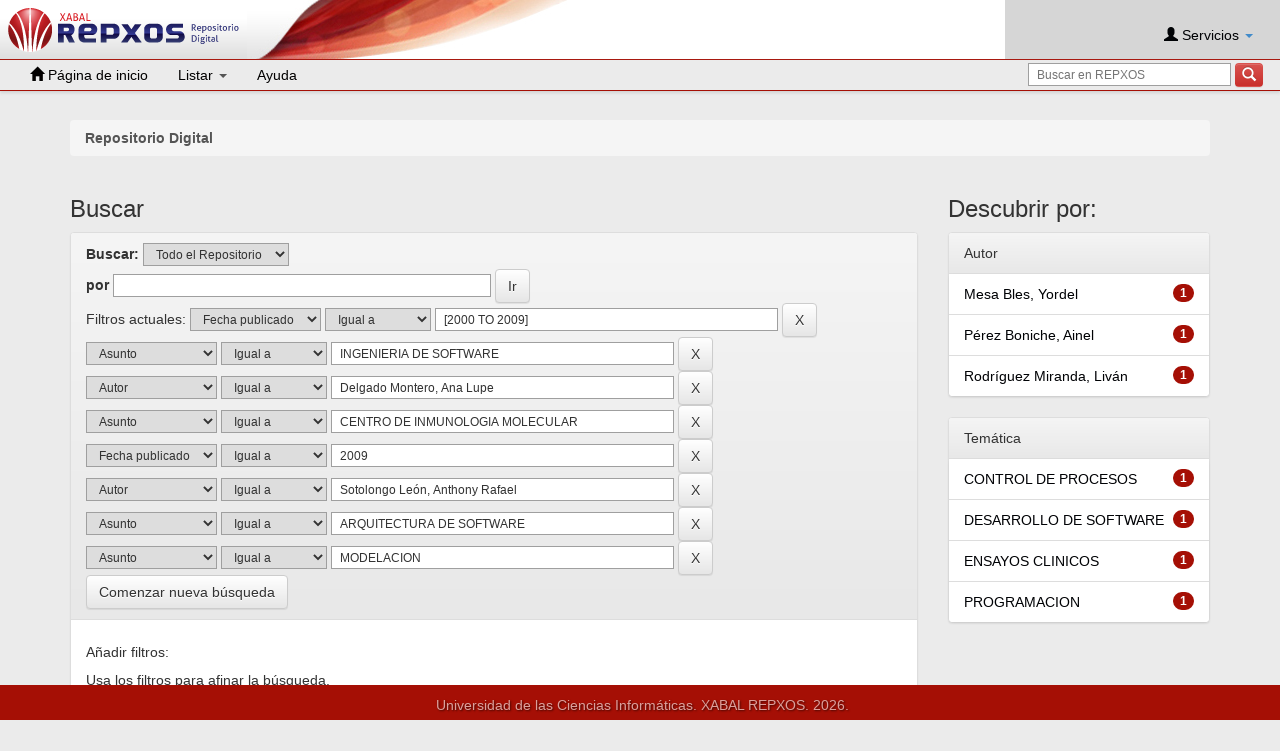

--- FILE ---
content_type: text/html;charset=UTF-8
request_url: https://repositorio.uci.cu/jspui/simple-search?query=&sort_by=score&order=desc&rpp=10&filter_field_1=dateIssued&filter_type_1=equals&filter_value_1=%5B2000+TO+2009%5D&filter_field_2=subject&filter_type_2=equals&filter_value_2=INGENIERIA+DE+SOFTWARE&filter_field_3=author&filter_type_3=equals&filter_value_3=Delgado+Montero%2C+Ana+Lupe&filter_field_4=subject&filter_type_4=equals&filter_value_4=CENTRO+DE+INMUNOLOGIA+MOLECULAR&filter_field_5=dateIssued&filter_type_5=equals&filter_value_5=2009&filter_field_6=author&filter_type_6=equals&filter_value_6=Sotolongo+Le%C3%B3n%2C+Anthony+Rafael&filter_field_7=subject&filter_type_7=equals&filter_value_7=ARQUITECTURA+DE+SOFTWARE&etal=0&filtername=subject&filterquery=MODELACION&filtertype=equals
body_size: 38364
content:
    
        

        
        

        

        
        
        
        
        
        
        

            

        <!DOCTYPE html>
        <html>
        <head>
        <title>Repositorio Digital:Buscar</title>
        <meta http-equiv="Content-Type" content="text/html; charset=UTF-8" />
        <meta name="Generator" content="DSpace 6.3" />
        <meta name="viewport" content="width=device-width, initial-scale=1.0">
        <link rel="shortcut icon" href="/jspui/favicon.ico" type="image/x-icon"/>
        <link rel="stylesheet" href="/jspui/static/css/jquery-ui.min.css" type="text/css" />
        <link rel="stylesheet" href="/jspui/static/css/bootstrap/bootstrap.min.css" type="text/css" />
        <link rel="stylesheet" href="/jspui/static/css/bootstrap/bootstrap-theme.min.css" type="text/css" />
        <link rel="stylesheet" href="/jspui/static/css/bootstrap/dspace-theme.css" type="text/css" />

        
        <link rel="stylesheet" href="/jspui/static/css/rating/star-rating.css" type="text/css" />
        <link rel="stylesheet" href="/jspui/static/css/bootstrap/jquery.typeahead.css" type="text/css" />
        <link rel="stylesheet" href="/jspui/static/css/fonts/material-icons.css" type="text/css" />
        <link rel="stylesheet" href="/jspui/static/css/select2.min.css" type="text/css" />
        <link rel="stylesheet" href="/jspui/static/css/bootstrap/dspace.css" type="text/css" />
        <link rel="stylesheet" href="/jspui/static/css/jquery-autocomplete.styles.css" type="text/css" />
        <link rel="stylesheet" href="/jspui/static/css/jquery.datetimepicker.min.css" type="text/css" />

            
        <link rel="search" type="application/opensearchdescription+xml" href="/jspui
        /open-search/description.xml" title="DSpace"/>
            

        <script type='text/javascript' src='/jspui/static/js/jquery/jquery-3.0.4.min.js'></script>
        <script type='text/javascript' src='/jspui/static/js/jquery/jquery-ui.min.js'></script>
        <script type='text/javascript' src='/jspui/static/js/bootstrap/bootstrap.js'></script>
        <script type='text/javascript' src='/jspui/static/js/holder.js'></script>
        <script type="text/javascript" src="/jspui/utils.js"></script>
        <script type="text/javascript" src="/jspui/static/js/choice-support.js"></script>

        <!-- REPXOS4 JS Support -->
        <script type="text/javascript" src="/jspui/static/js/rating/star-rating.min.js"></script>
        <script type="text/javascript" src="/jspui/static/js/rating/es.js"></script>
        


    
    

        <script type="text/javascript" src="/jspui/static/js/jquery.typeahead.min.js"></script>
        <script type="text/javascript" src="/jspui/static/js/jquery/select2.full.min.js"></script>
        <script type="text/javascript" src="/jspui/static/js/jquery/jquery-validation.1.11.js"></script>
        <script type="text/javascript" src="/jspui/static/js/jquery/jquery.autocomplete.min.js"></script>
        <script type="text/javascript" src="/jspui/static/js/jquery/jquery.datetimepicker.full.min.js"></script>
        <script type="text/javascript">
        $.datetimepicker.setLocale('es');
        </script>

        


    
    


            
            <script type="text/javascript">
	var jQ = jQuery.noConflict();
	jQ(document).ready(function() {
		jQ( "#spellCheckQuery").click(function(){
			jQ("#query").val(jQ(this).attr('data-spell'));
			jQ("#main-query-submit").click();
		});
		jQ( "#filterquery" )
			.autocomplete({
				source: function( request, response ) {
					jQ.ajax({
						url: "/jspui/json/discovery/autocomplete?query=&filter_field_1=dateIssued&filter_type_1=equals&filter_value_1=%5B2000+TO+2009%5D&filter_field_2=subject&filter_type_2=equals&filter_value_2=INGENIERIA+DE+SOFTWARE&filter_field_3=author&filter_type_3=equals&filter_value_3=Delgado+Montero%2C+Ana+Lupe&filter_field_4=subject&filter_type_4=equals&filter_value_4=CENTRO+DE+INMUNOLOGIA+MOLECULAR&filter_field_5=dateIssued&filter_type_5=equals&filter_value_5=2009&filter_field_6=author&filter_type_6=equals&filter_value_6=Sotolongo+Le%C3%B3n%2C+Anthony+Rafael&filter_field_7=subject&filter_type_7=equals&filter_value_7=ARQUITECTURA+DE+SOFTWARE&filter_field_8=subject&filter_type_8=equals&filter_value_8=MODELACION",
						dataType: "json",
						cache: false,
						data: {
							auto_idx: jQ("#filtername").val(),
							auto_query: request.term,
							auto_sort: 'count',
							auto_type: jQ("#filtertype").val(),
							location: ''	
						},
						success: function( data ) {
							response( jQ.map( data.autocomplete, function( item ) {
								var tmp_val = item.authorityKey;
								if (tmp_val == null || tmp_val == '')
								{
									tmp_val = item.displayedValue;
								}
								return {
									label: item.displayedValue + " (" + item.count + ")",
									value: tmp_val
								};
							}))			
						}
					})
				}
			});
	});
	function validateFilters() {
		return document.getElementById("filterquery").value.length > 0;
	}
</script>
            


        <!-- HTML5 shim and Respond.js IE8 support of HTML5 elements and media queries -->
        <!--[if lt IE 9]>
        <script src="/jspui/static/js/html5shiv.js"></script>
        <script src="/jspui/static/js/respond.min.js"></script>
        <![endif]-->
        </head>

        
        
        <body class="undernavigation">
        <a class="sr-only" href="#content">Skip navigation</a>
        <div id="wrap">
        <div class="container-fluid" style="margin-bottom: 35px; position: relative;z-index: 5;">
        <div class="header navbar navbar-default navbar-fixed-top">

        <div class="logo_grafica">

        <a href="/jspui/">
            <div class="logo">
                <img src="/jspui/image/logo.png" alt="">
            </div>
        </a>

        <div class="grafica"></div>
        </div>


            
        






















    
        

    <div class="usuario">
    <br>

        <div class="nav navbar-nav navbar-right">
            <ul class="nav nav-pills" style="display: inline-block">
                <li class="dropdown">
                    
                        <a href="#" class="dropdown-toggle" data-toggle="dropdown"><span class="glyphicon glyphicon-user"></span> Servicios  <b class="caret"></b></a>
                    
                    <ul class="dropdown-menu login-dropdown">
                        <li><a href="/jspui/mydspace">Mi Repositorio </a></li>
                        
                        <li><a href="/jspui/profile">Editar perfil </a></li>
                            
                            
                    </ul>
                </li>
            </ul>
        </div>

    </div>

    <div id="action_menu">
       <div class="navbar-header">
         <button type="button" class="navbar-toggle" data-toggle="collapse" data-target=".navbar-collapse">
           <span class="icon-bar"></span>
           <span class="icon-bar"></span>
           <span class="icon-bar"></span>
         </button>

        <div class="inbar-search-input">
            <div class="controls" style="display: inline-block; margin-top: 3px; margin-right: 2px">
                <form method="get" action="/jspui/simple-search" class="margin-correct" scope="search">

                    <div class="input-append">
                        <input type="text" class="span3" placeholder="Buscar en REPXOS" name="query" id="tequery" size="25"/>
                        <button type="submit"class="btn1 btn-danger"><span class="glyphicon glyphicon-search"></span></button>
                    </div>
                </form>
            </div>
        </div>

       </div>

       <nav class="collapse navbar-collapse bs-navbar-collapse" role="navigation">
         <ul class="nav navbar-nav">
            <li class="">
                <a href="/jspui/">
                    <span class="glyphicon glyphicon-home"></span> Página de inicio 
                </a>
            </li>

            <li class="dropdown">
             <a href="#" class="dropdown-toggle" data-toggle="dropdown">Listar  <b class="caret"></b></a>
                <ul class="dropdown-menu">
                    <li><a href="/jspui/community-list">Comunidades </a></li>
				    <li class="divider"></li>
                    <li class="dropdown-header">Buscar elementos por:</li>
				    

                    
                                    <li><a href="/jspui/browse?type=dateissued">Fecha Publicación</a></li>
                        
                                    <li><a href="/jspui/browse?type=author">Autor</a></li>
                        
                                    <li><a href="/jspui/browse?type=title">Título</a></li>
                        
                                    <li><a href="/jspui/browse?type=subject">Materia</a></li>
                        

				    

                </ul>
           </li>
           <li class=""><script type="text/javascript">
<!-- Javascript starts here
document.write('<a href="#" onClick="var popupwin = window.open(\'/jspui/help/index.html\',\'dspacepopup\',\'height=600,width=550,resizable,scrollbars\');popupwin.focus();return false;">Ayuda <\/a>');
// -->
</script><noscript><a href="/jspui/help/index.html" target="dspacepopup">Ayuda </a></noscript></li>
           <li class="search-box">
                <div class="controls pull-right" style="display: inline-block; margin-top: 3px; margin-right: 2px">
                    <form method="get" action="/jspui/simple-search" class="margin-correct" scope="search">
                        <div class="input-append">
                            <input type="text" class="span3" placeholder="Buscar en REPXOS" name="query" id="tequery" size="25"/>
                            <button type="submit" class="btn1 btn-danger"><span class="glyphicon glyphicon-search"></span></button>
                        </div>
                    </form>
                </div>
            </li>
    </ul>
    </nav>
</div>

            


        </div>
        </div>
        </div>

        <main id="content" role="main">

        
        <!-- div class="container banner">
        <div class="row">
        <div class="col-md-9 brand">
        <h1>DSpace <small>JSPUI</small></h1>
        <h4>el Repositorio almacena y facilita el acceso abierto a todo tipo de contenido digital incluyendo texto, imágenes, vídeos y colecciones de datos.</h4> <a href="http://www.dspace.org" class="btn btn-primary">Leer más</a>
        </div>
        <div class="col-md-3"><img class="pull-right" src="/jspui/image/logo.gif" alt="DSpace
        logo" />
        </div>
        </div>
        </div -->

        <br/>
        
            
        <div class="container">
        



  

<ol class="breadcrumb">

  <li><a href="/jspui/">Repositorio Digital</a></li>

</ol>

        </div>
            


        
        <div class="container">
            
        <div class="row">
        <div class="col-md-9">
            







































    

<h2>Buscar</h2>

<div class="discovery-search-form panel panel-default">
    
	<div class="discovery-query panel-heading">
    <form action="simple-search" method="get">
        <label for="tlocation">
         	Buscar: 
        </label>
        <select name="location" id="tlocation">

            
            <option selected="selected" value="/">Todo el Repositorio </option>

            <option value="123456789/9384" >
                Eventos Científicos
            </option>

            <option value="123456789/7334" >
                Libros
            </option>

            <option value="123456789/1" >
                Tesis
            </option>

        </select><br/>
        <label for="query">por </label>
        <input type="text" size="50" id="query" name="query" value=""/>
        <input type="submit" id="main-query-submit" class="btn btn-primary" value="Ir " />
                  
        <input type="hidden" value="10" name="rpp" />
        <input type="hidden" value="score" name="sort_by" />
        <input type="hidden" value="desc" name="order" />
                                
		<div class="discovery-search-appliedFilters">
		<span>Filtros actuales:</span>
		
			    <select id="filter_field_1" name="filter_field_1">
				<option value="title">Titulo</option><option value="author">Autor</option><option value="subject">Asunto</option><option value="dateIssued" selected="selected">Fecha publicado</option>
				</select>
				<select id="filter_type_1" name="filter_type_1">
				<option value="equals" selected="selected">Igual a</option><option value="contains">Contiene</option><option value="authority">ID</option><option value="notequals">No igual a</option><option value="notcontains">No contiene</option><option value="notauthority">No es ID</option>
				</select>
				<input type="text" id="filter_value_1" name="filter_value_1" value="[2000&#x20;TO&#x20;2009]" size="45"/>
				<input class="btn btn-default" type="submit" id="submit_filter_remove_1" name="submit_filter_remove_1" value="X" />
				<br/>
				
			    <select id="filter_field_2" name="filter_field_2">
				<option value="title">Titulo</option><option value="author">Autor</option><option value="subject" selected="selected">Asunto</option><option value="dateIssued">Fecha publicado</option>
				</select>
				<select id="filter_type_2" name="filter_type_2">
				<option value="equals" selected="selected">Igual a</option><option value="contains">Contiene</option><option value="authority">ID</option><option value="notequals">No igual a</option><option value="notcontains">No contiene</option><option value="notauthority">No es ID</option>
				</select>
				<input type="text" id="filter_value_2" name="filter_value_2" value="INGENIERIA&#x20;DE&#x20;SOFTWARE" size="45"/>
				<input class="btn btn-default" type="submit" id="submit_filter_remove_2" name="submit_filter_remove_2" value="X" />
				<br/>
				
			    <select id="filter_field_3" name="filter_field_3">
				<option value="title">Titulo</option><option value="author" selected="selected">Autor</option><option value="subject">Asunto</option><option value="dateIssued">Fecha publicado</option>
				</select>
				<select id="filter_type_3" name="filter_type_3">
				<option value="equals" selected="selected">Igual a</option><option value="contains">Contiene</option><option value="authority">ID</option><option value="notequals">No igual a</option><option value="notcontains">No contiene</option><option value="notauthority">No es ID</option>
				</select>
				<input type="text" id="filter_value_3" name="filter_value_3" value="Delgado&#x20;Montero,&#x20;Ana&#x20;Lupe" size="45"/>
				<input class="btn btn-default" type="submit" id="submit_filter_remove_3" name="submit_filter_remove_3" value="X" />
				<br/>
				
			    <select id="filter_field_4" name="filter_field_4">
				<option value="title">Titulo</option><option value="author">Autor</option><option value="subject" selected="selected">Asunto</option><option value="dateIssued">Fecha publicado</option>
				</select>
				<select id="filter_type_4" name="filter_type_4">
				<option value="equals" selected="selected">Igual a</option><option value="contains">Contiene</option><option value="authority">ID</option><option value="notequals">No igual a</option><option value="notcontains">No contiene</option><option value="notauthority">No es ID</option>
				</select>
				<input type="text" id="filter_value_4" name="filter_value_4" value="CENTRO&#x20;DE&#x20;INMUNOLOGIA&#x20;MOLECULAR" size="45"/>
				<input class="btn btn-default" type="submit" id="submit_filter_remove_4" name="submit_filter_remove_4" value="X" />
				<br/>
				
			    <select id="filter_field_5" name="filter_field_5">
				<option value="title">Titulo</option><option value="author">Autor</option><option value="subject">Asunto</option><option value="dateIssued" selected="selected">Fecha publicado</option>
				</select>
				<select id="filter_type_5" name="filter_type_5">
				<option value="equals" selected="selected">Igual a</option><option value="contains">Contiene</option><option value="authority">ID</option><option value="notequals">No igual a</option><option value="notcontains">No contiene</option><option value="notauthority">No es ID</option>
				</select>
				<input type="text" id="filter_value_5" name="filter_value_5" value="2009" size="45"/>
				<input class="btn btn-default" type="submit" id="submit_filter_remove_5" name="submit_filter_remove_5" value="X" />
				<br/>
				
			    <select id="filter_field_6" name="filter_field_6">
				<option value="title">Titulo</option><option value="author" selected="selected">Autor</option><option value="subject">Asunto</option><option value="dateIssued">Fecha publicado</option>
				</select>
				<select id="filter_type_6" name="filter_type_6">
				<option value="equals" selected="selected">Igual a</option><option value="contains">Contiene</option><option value="authority">ID</option><option value="notequals">No igual a</option><option value="notcontains">No contiene</option><option value="notauthority">No es ID</option>
				</select>
				<input type="text" id="filter_value_6" name="filter_value_6" value="Sotolongo&#x20;León,&#x20;Anthony&#x20;Rafael" size="45"/>
				<input class="btn btn-default" type="submit" id="submit_filter_remove_6" name="submit_filter_remove_6" value="X" />
				<br/>
				
			    <select id="filter_field_7" name="filter_field_7">
				<option value="title">Titulo</option><option value="author">Autor</option><option value="subject" selected="selected">Asunto</option><option value="dateIssued">Fecha publicado</option>
				</select>
				<select id="filter_type_7" name="filter_type_7">
				<option value="equals" selected="selected">Igual a</option><option value="contains">Contiene</option><option value="authority">ID</option><option value="notequals">No igual a</option><option value="notcontains">No contiene</option><option value="notauthority">No es ID</option>
				</select>
				<input type="text" id="filter_value_7" name="filter_value_7" value="ARQUITECTURA&#x20;DE&#x20;SOFTWARE" size="45"/>
				<input class="btn btn-default" type="submit" id="submit_filter_remove_7" name="submit_filter_remove_7" value="X" />
				<br/>
				
			    <select id="filter_field_8" name="filter_field_8">
				<option value="title">Titulo</option><option value="author">Autor</option><option value="subject" selected="selected">Asunto</option><option value="dateIssued">Fecha publicado</option>
				</select>
				<select id="filter_type_8" name="filter_type_8">
				<option value="equals" selected="selected">Igual a</option><option value="contains">Contiene</option><option value="authority">ID</option><option value="notequals">No igual a</option><option value="notcontains">No contiene</option><option value="notauthority">No es ID</option>
				</select>
				<input type="text" id="filter_value_8" name="filter_value_8" value="MODELACION" size="45"/>
				<input class="btn btn-default" type="submit" id="submit_filter_remove_8" name="submit_filter_remove_8" value="X" />
				<br/>
				
		</div>

<a class="btn btn-default" href="/jspui/simple-search">Comenzar nueva búsqueda</a>	
		</form>
		</div>

		<div class="discovery-search-filters panel-body">
		<h5>Añadir filtros:</h5>
		<p class="discovery-search-filters-hint">Usa los filtros para afinar la búsqueda.</p>
		<form action="simple-search" method="get">
		<input type="hidden" value="" name="location" />
		<input type="hidden" value="" name="query" />
		
				    <input type="hidden" id="filter_field_1" name="filter_field_1" value="dateIssued" />
					<input type="hidden" id="filter_type_1" name="filter_type_1" value="equals" />
					<input type="hidden" id="filter_value_1" name="filter_value_1" value="[2000&#x20;TO&#x20;2009]" />
					
				    <input type="hidden" id="filter_field_2" name="filter_field_2" value="subject" />
					<input type="hidden" id="filter_type_2" name="filter_type_2" value="equals" />
					<input type="hidden" id="filter_value_2" name="filter_value_2" value="INGENIERIA&#x20;DE&#x20;SOFTWARE" />
					
				    <input type="hidden" id="filter_field_3" name="filter_field_3" value="author" />
					<input type="hidden" id="filter_type_3" name="filter_type_3" value="equals" />
					<input type="hidden" id="filter_value_3" name="filter_value_3" value="Delgado&#x20;Montero,&#x20;Ana&#x20;Lupe" />
					
				    <input type="hidden" id="filter_field_4" name="filter_field_4" value="subject" />
					<input type="hidden" id="filter_type_4" name="filter_type_4" value="equals" />
					<input type="hidden" id="filter_value_4" name="filter_value_4" value="CENTRO&#x20;DE&#x20;INMUNOLOGIA&#x20;MOLECULAR" />
					
				    <input type="hidden" id="filter_field_5" name="filter_field_5" value="dateIssued" />
					<input type="hidden" id="filter_type_5" name="filter_type_5" value="equals" />
					<input type="hidden" id="filter_value_5" name="filter_value_5" value="2009" />
					
				    <input type="hidden" id="filter_field_6" name="filter_field_6" value="author" />
					<input type="hidden" id="filter_type_6" name="filter_type_6" value="equals" />
					<input type="hidden" id="filter_value_6" name="filter_value_6" value="Sotolongo&#x20;León,&#x20;Anthony&#x20;Rafael" />
					
				    <input type="hidden" id="filter_field_7" name="filter_field_7" value="subject" />
					<input type="hidden" id="filter_type_7" name="filter_type_7" value="equals" />
					<input type="hidden" id="filter_value_7" name="filter_value_7" value="ARQUITECTURA&#x20;DE&#x20;SOFTWARE" />
					
				    <input type="hidden" id="filter_field_8" name="filter_field_8" value="subject" />
					<input type="hidden" id="filter_type_8" name="filter_type_8" value="equals" />
					<input type="hidden" id="filter_value_8" name="filter_value_8" value="MODELACION" />
					
		<select id="filtername" name="filtername">
		<option value="title">Titulo</option><option value="author">Autor</option><option value="subject">Asunto</option><option value="dateIssued">Fecha publicado</option>
		</select>
		<select id="filtertype" name="filtertype">
		<option value="equals">Igual a</option><option value="contains">Contiene</option><option value="authority">ID</option><option value="notequals">No igual a</option><option value="notcontains">No contiene</option><option value="notauthority">No es ID</option>
		</select>
		<input type="text" id="filterquery" name="filterquery" size="45" required="required" />
		<input type="hidden" value="10" name="rpp" />
		<input type="hidden" value="score" name="sort_by" />
		<input type="hidden" value="desc" name="order" />
		<input class="btn btn-default" type="submit" value="Añadir" onclick="return validateFilters()" />
		</form>
		</div>        

        
   <div class="discovery-pagination-controls panel-footer">
   <form action="simple-search" method="get">
   <input type="hidden" value="" name="location" />
   <input type="hidden" value="" name="query" />
	
				    <input type="hidden" id="filter_field_1" name="filter_field_1" value="dateIssued" />
					<input type="hidden" id="filter_type_1" name="filter_type_1" value="equals" />
					<input type="hidden" id="filter_value_1" name="filter_value_1" value="[2000&#x20;TO&#x20;2009]" />
					
				    <input type="hidden" id="filter_field_2" name="filter_field_2" value="subject" />
					<input type="hidden" id="filter_type_2" name="filter_type_2" value="equals" />
					<input type="hidden" id="filter_value_2" name="filter_value_2" value="INGENIERIA&#x20;DE&#x20;SOFTWARE" />
					
				    <input type="hidden" id="filter_field_3" name="filter_field_3" value="author" />
					<input type="hidden" id="filter_type_3" name="filter_type_3" value="equals" />
					<input type="hidden" id="filter_value_3" name="filter_value_3" value="Delgado&#x20;Montero,&#x20;Ana&#x20;Lupe" />
					
				    <input type="hidden" id="filter_field_4" name="filter_field_4" value="subject" />
					<input type="hidden" id="filter_type_4" name="filter_type_4" value="equals" />
					<input type="hidden" id="filter_value_4" name="filter_value_4" value="CENTRO&#x20;DE&#x20;INMUNOLOGIA&#x20;MOLECULAR" />
					
				    <input type="hidden" id="filter_field_5" name="filter_field_5" value="dateIssued" />
					<input type="hidden" id="filter_type_5" name="filter_type_5" value="equals" />
					<input type="hidden" id="filter_value_5" name="filter_value_5" value="2009" />
					
				    <input type="hidden" id="filter_field_6" name="filter_field_6" value="author" />
					<input type="hidden" id="filter_type_6" name="filter_type_6" value="equals" />
					<input type="hidden" id="filter_value_6" name="filter_value_6" value="Sotolongo&#x20;León,&#x20;Anthony&#x20;Rafael" />
					
				    <input type="hidden" id="filter_field_7" name="filter_field_7" value="subject" />
					<input type="hidden" id="filter_type_7" name="filter_type_7" value="equals" />
					<input type="hidden" id="filter_value_7" name="filter_value_7" value="ARQUITECTURA&#x20;DE&#x20;SOFTWARE" />
					
				    <input type="hidden" id="filter_field_8" name="filter_field_8" value="subject" />
					<input type="hidden" id="filter_type_8" name="filter_type_8" value="equals" />
					<input type="hidden" id="filter_value_8" name="filter_value_8" value="MODELACION" />
						
           <label for="rpp">Resultados por página</label>
           <select name="rpp" id="rpp">

                   <option value="5" >5</option>

                   <option value="10" selected="selected">10</option>

                   <option value="15" >15</option>

                   <option value="20" >20</option>

                   <option value="25" >25</option>

                   <option value="30" >30</option>

                   <option value="35" >35</option>

                   <option value="40" >40</option>

                   <option value="45" >45</option>

                   <option value="50" >50</option>

                   <option value="55" >55</option>

                   <option value="60" >60</option>

                   <option value="65" >65</option>

                   <option value="70" >70</option>

                   <option value="75" >75</option>

                   <option value="80" >80</option>

                   <option value="85" >85</option>

                   <option value="90" >90</option>

                   <option value="95" >95</option>

                   <option value="100" >100</option>

           </select>
           &nbsp;|&nbsp;

               <label for="sort_by">Ordenar por</label>
               <select name="sort_by" id="sort_by">
                   <option value="score">Relevancia</option>
 <option value="dc.title_sort" >Título</option> <option value="dc.date.issued_dt" >Fecha de Subida</option>
               </select>

           <label for="order">En orden</label>
           <select name="order" id="order">
               <option value="ASC" >Ascendente</option>
               <option value="DESC" selected="selected">Descendente</option>
           </select>
           <label for="etal">Autor/registro</label>
           <select name="etal" id="etal">

               <option value="0" selected="selected">Todo</option>
<option value="1" >1</option>
                       <option value="5" >5</option>

                       <option value="10" >10</option>

                       <option value="15" >15</option>

                       <option value="20" >20</option>

                       <option value="25" >25</option>

                       <option value="30" >30</option>

                       <option value="35" >35</option>

                       <option value="40" >40</option>

                       <option value="45" >45</option>

                       <option value="50" >50</option>

           </select>
           <input class="btn btn-default" type="submit" name="submit_search" value="Actualizar" />


</form>
   </div>
</div>   

<hr/>
<div class="discovery-result-pagination row container">

    
	<div class="alert alert-info">Resultados 1-1 de 1. </div>
    <ul class="pagination pull-right">
	<li class="disabled"><span>Anterior </span></li>
	
	<li class="active"><span>1</span></li>

	<li class="disabled"><span>Siguiente </span></li>
	</ul>
<!-- give a content to the div -->
</div>
<div class="discovery-result-results">





    <div class="panel panel-info">
    <div class="panel-heading">Resultados por ítem: </div>
    <table align="center" class="table" summary="This table browses all dspace content">
<tr>
<th id="t1" class="oddRowEvenCol">Fecha de publicación</th><th id="t2" class="oddRowOddCol">Título</th><th id="t3" class="oddRowEvenCol">Autor(es)</th></tr><tr><td headers="t1" nowrap="nowrap" align="right">2009</td><td headers="t2" ><a href="/jspui/handle/ident/TD_2478_09">AlasClinicas&#x20;:&#x20;Adaptacion&#x20;del&#x20;sistema&#x20;OpenClinica&#x20;al&#x20;control&#x20;de&#x20;procesos&#x20;de&#x20;los&#x20;Ensayos&#x20;Clinicos&#x20;cubanos</a></td><td headers="t3" ><em><a href="/jspui/browse?type=author&amp;value=Mesa+Bles%2C+Yordel&amp;value_lang=en">Mesa&#x20;Bles,&#x20;Yordel</a>; <a href="/jspui/browse?type=author&amp;value=P%C3%A9rez+Boniche%2C+Ainel&amp;value_lang=en">Pérez&#x20;Boniche,&#x20;Ainel</a>; <a href="/jspui/browse?type=author&amp;value=Delgado+Montero%2C+Ana+Lupe&amp;value_lang=en">Delgado&#x20;Montero,&#x20;Ana&#x20;Lupe</a>; <a href="/jspui/browse?type=author&amp;value=Sotolongo+Le%C3%B3n%2C+Anthony+Rafael&amp;value_lang=en">Sotolongo&#x20;León,&#x20;Anthony&#x20;Rafael</a>; <a href="/jspui/browse?type=author&amp;value=Rodr%C3%ADguez+Miranda%2C+Liv%C3%A1n&amp;value_lang=en">Rodríguez&#x20;Miranda,&#x20;Liván</a></em></td></tr>
</table>

    </div>

</div>
















            

	</div>
	<div class="col-md-3">
                    


<h3 class="facets">Descubrir por:</h3>
<div id="facets" class="facetsBox">

<div id="facet_author" class="panel panel-success">
	    <div class="panel-heading">Autor</div>
	    <ul class="list-group"><li class="list-group-item"><span class="badge">1</span> <a href="/jspui/simple-search?query=&amp;sort_by=score&amp;order=desc&amp;rpp=10&amp;filter_field_1=dateIssued&amp;filter_type_1=equals&amp;filter_value_1=%5B2000+TO+2009%5D&amp;filter_field_2=subject&amp;filter_type_2=equals&amp;filter_value_2=INGENIERIA+DE+SOFTWARE&amp;filter_field_3=author&amp;filter_type_3=equals&amp;filter_value_3=Delgado+Montero%2C+Ana+Lupe&amp;filter_field_4=subject&amp;filter_type_4=equals&amp;filter_value_4=CENTRO+DE+INMUNOLOGIA+MOLECULAR&amp;filter_field_5=dateIssued&amp;filter_type_5=equals&amp;filter_value_5=2009&amp;filter_field_6=author&amp;filter_type_6=equals&amp;filter_value_6=Sotolongo+Le%C3%B3n%2C+Anthony+Rafael&amp;filter_field_7=subject&amp;filter_type_7=equals&amp;filter_value_7=ARQUITECTURA+DE+SOFTWARE&amp;filter_field_8=subject&amp;filter_type_8=equals&amp;filter_value_8=MODELACION&amp;etal=0&amp;filtername=author&amp;filterquery=Mesa+Bles%2C+Yordel&amp;filtertype=equals"
                title="Filtrar por Mesa Bles, Yordel">
                Mesa Bles, Yordel</a></li><li class="list-group-item"><span class="badge">1</span> <a href="/jspui/simple-search?query=&amp;sort_by=score&amp;order=desc&amp;rpp=10&amp;filter_field_1=dateIssued&amp;filter_type_1=equals&amp;filter_value_1=%5B2000+TO+2009%5D&amp;filter_field_2=subject&amp;filter_type_2=equals&amp;filter_value_2=INGENIERIA+DE+SOFTWARE&amp;filter_field_3=author&amp;filter_type_3=equals&amp;filter_value_3=Delgado+Montero%2C+Ana+Lupe&amp;filter_field_4=subject&amp;filter_type_4=equals&amp;filter_value_4=CENTRO+DE+INMUNOLOGIA+MOLECULAR&amp;filter_field_5=dateIssued&amp;filter_type_5=equals&amp;filter_value_5=2009&amp;filter_field_6=author&amp;filter_type_6=equals&amp;filter_value_6=Sotolongo+Le%C3%B3n%2C+Anthony+Rafael&amp;filter_field_7=subject&amp;filter_type_7=equals&amp;filter_value_7=ARQUITECTURA+DE+SOFTWARE&amp;filter_field_8=subject&amp;filter_type_8=equals&amp;filter_value_8=MODELACION&amp;etal=0&amp;filtername=author&amp;filterquery=P%C3%A9rez+Boniche%2C+Ainel&amp;filtertype=equals"
                title="Filtrar por Pérez Boniche, Ainel">
                Pérez Boniche, Ainel</a></li><li class="list-group-item"><span class="badge">1</span> <a href="/jspui/simple-search?query=&amp;sort_by=score&amp;order=desc&amp;rpp=10&amp;filter_field_1=dateIssued&amp;filter_type_1=equals&amp;filter_value_1=%5B2000+TO+2009%5D&amp;filter_field_2=subject&amp;filter_type_2=equals&amp;filter_value_2=INGENIERIA+DE+SOFTWARE&amp;filter_field_3=author&amp;filter_type_3=equals&amp;filter_value_3=Delgado+Montero%2C+Ana+Lupe&amp;filter_field_4=subject&amp;filter_type_4=equals&amp;filter_value_4=CENTRO+DE+INMUNOLOGIA+MOLECULAR&amp;filter_field_5=dateIssued&amp;filter_type_5=equals&amp;filter_value_5=2009&amp;filter_field_6=author&amp;filter_type_6=equals&amp;filter_value_6=Sotolongo+Le%C3%B3n%2C+Anthony+Rafael&amp;filter_field_7=subject&amp;filter_type_7=equals&amp;filter_value_7=ARQUITECTURA+DE+SOFTWARE&amp;filter_field_8=subject&amp;filter_type_8=equals&amp;filter_value_8=MODELACION&amp;etal=0&amp;filtername=author&amp;filterquery=Rodr%C3%ADguez+Miranda%2C+Liv%C3%A1n&amp;filtertype=equals"
                title="Filtrar por Rodríguez Miranda, Liván">
                Rodríguez Miranda, Liván</a></li></ul></div><div id="facet_subject" class="panel panel-success">
	    <div class="panel-heading">Temática</div>
	    <ul class="list-group"><li class="list-group-item"><span class="badge">1</span> <a href="/jspui/simple-search?query=&amp;sort_by=score&amp;order=desc&amp;rpp=10&amp;filter_field_1=dateIssued&amp;filter_type_1=equals&amp;filter_value_1=%5B2000+TO+2009%5D&amp;filter_field_2=subject&amp;filter_type_2=equals&amp;filter_value_2=INGENIERIA+DE+SOFTWARE&amp;filter_field_3=author&amp;filter_type_3=equals&amp;filter_value_3=Delgado+Montero%2C+Ana+Lupe&amp;filter_field_4=subject&amp;filter_type_4=equals&amp;filter_value_4=CENTRO+DE+INMUNOLOGIA+MOLECULAR&amp;filter_field_5=dateIssued&amp;filter_type_5=equals&amp;filter_value_5=2009&amp;filter_field_6=author&amp;filter_type_6=equals&amp;filter_value_6=Sotolongo+Le%C3%B3n%2C+Anthony+Rafael&amp;filter_field_7=subject&amp;filter_type_7=equals&amp;filter_value_7=ARQUITECTURA+DE+SOFTWARE&amp;filter_field_8=subject&amp;filter_type_8=equals&amp;filter_value_8=MODELACION&amp;etal=0&amp;filtername=subject&amp;filterquery=CONTROL+DE+PROCESOS&amp;filtertype=equals"
                title="Filtrar por CONTROL DE PROCESOS">
                CONTROL DE PROCESOS</a></li><li class="list-group-item"><span class="badge">1</span> <a href="/jspui/simple-search?query=&amp;sort_by=score&amp;order=desc&amp;rpp=10&amp;filter_field_1=dateIssued&amp;filter_type_1=equals&amp;filter_value_1=%5B2000+TO+2009%5D&amp;filter_field_2=subject&amp;filter_type_2=equals&amp;filter_value_2=INGENIERIA+DE+SOFTWARE&amp;filter_field_3=author&amp;filter_type_3=equals&amp;filter_value_3=Delgado+Montero%2C+Ana+Lupe&amp;filter_field_4=subject&amp;filter_type_4=equals&amp;filter_value_4=CENTRO+DE+INMUNOLOGIA+MOLECULAR&amp;filter_field_5=dateIssued&amp;filter_type_5=equals&amp;filter_value_5=2009&amp;filter_field_6=author&amp;filter_type_6=equals&amp;filter_value_6=Sotolongo+Le%C3%B3n%2C+Anthony+Rafael&amp;filter_field_7=subject&amp;filter_type_7=equals&amp;filter_value_7=ARQUITECTURA+DE+SOFTWARE&amp;filter_field_8=subject&amp;filter_type_8=equals&amp;filter_value_8=MODELACION&amp;etal=0&amp;filtername=subject&amp;filterquery=DESARROLLO+DE+SOFTWARE&amp;filtertype=equals"
                title="Filtrar por DESARROLLO DE SOFTWARE">
                DESARROLLO DE SOFTWARE</a></li><li class="list-group-item"><span class="badge">1</span> <a href="/jspui/simple-search?query=&amp;sort_by=score&amp;order=desc&amp;rpp=10&amp;filter_field_1=dateIssued&amp;filter_type_1=equals&amp;filter_value_1=%5B2000+TO+2009%5D&amp;filter_field_2=subject&amp;filter_type_2=equals&amp;filter_value_2=INGENIERIA+DE+SOFTWARE&amp;filter_field_3=author&amp;filter_type_3=equals&amp;filter_value_3=Delgado+Montero%2C+Ana+Lupe&amp;filter_field_4=subject&amp;filter_type_4=equals&amp;filter_value_4=CENTRO+DE+INMUNOLOGIA+MOLECULAR&amp;filter_field_5=dateIssued&amp;filter_type_5=equals&amp;filter_value_5=2009&amp;filter_field_6=author&amp;filter_type_6=equals&amp;filter_value_6=Sotolongo+Le%C3%B3n%2C+Anthony+Rafael&amp;filter_field_7=subject&amp;filter_type_7=equals&amp;filter_value_7=ARQUITECTURA+DE+SOFTWARE&amp;filter_field_8=subject&amp;filter_type_8=equals&amp;filter_value_8=MODELACION&amp;etal=0&amp;filtername=subject&amp;filterquery=ENSAYOS+CLINICOS&amp;filtertype=equals"
                title="Filtrar por ENSAYOS CLINICOS">
                ENSAYOS CLINICOS</a></li><li class="list-group-item"><span class="badge">1</span> <a href="/jspui/simple-search?query=&amp;sort_by=score&amp;order=desc&amp;rpp=10&amp;filter_field_1=dateIssued&amp;filter_type_1=equals&amp;filter_value_1=%5B2000+TO+2009%5D&amp;filter_field_2=subject&amp;filter_type_2=equals&amp;filter_value_2=INGENIERIA+DE+SOFTWARE&amp;filter_field_3=author&amp;filter_type_3=equals&amp;filter_value_3=Delgado+Montero%2C+Ana+Lupe&amp;filter_field_4=subject&amp;filter_type_4=equals&amp;filter_value_4=CENTRO+DE+INMUNOLOGIA+MOLECULAR&amp;filter_field_5=dateIssued&amp;filter_type_5=equals&amp;filter_value_5=2009&amp;filter_field_6=author&amp;filter_type_6=equals&amp;filter_value_6=Sotolongo+Le%C3%B3n%2C+Anthony+Rafael&amp;filter_field_7=subject&amp;filter_type_7=equals&amp;filter_value_7=ARQUITECTURA+DE+SOFTWARE&amp;filter_field_8=subject&amp;filter_type_8=equals&amp;filter_value_8=MODELACION&amp;etal=0&amp;filtername=subject&amp;filterquery=PROGRAMACION&amp;filtertype=equals"
                title="Filtrar por PROGRAMACION">
                PROGRAMACION</a></li></ul></div>

</div>


    </div>
    </div>       

    </div>
</main>


<footer class="navbar-fixed-bottom">

    <div id="footer">

    <!-- img class="img_mini" src="/jspui/image/mini.png" alt=""></img -->
    <p class="footer_text" align="left">
        Universidad de las Ciencias Informáticas. XABAL REPXOS.
        2026.
    </p>

    </div>

    </footer>
    </body>
</html>
